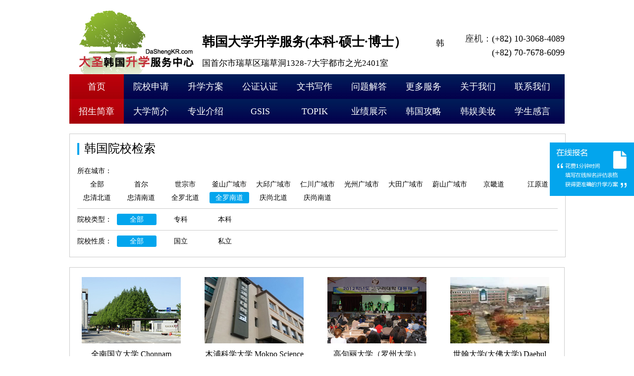

--- FILE ---
content_type: text/html; charset=utf-8
request_url: http://www.dashengkr.com/plus/list.php?tid=10&x_chengshi=%E5%85%A8%E7%BD%97%E5%8D%97%E9%81%93
body_size: 4904
content:
<!DOCTYPE html PUBLIC "-//W3C//DTD XHTML 1.0 Transitional//EN" "http://www.w3.org/TR/xhtml1/DTD/xhtml1-transitional.dtd">
<html xmlns="http://www.w3.org/1999/xhtml">
<head>
<meta http-equiv="Content-Type" content="text/html; charset=utf-8" />
<title>大学检索_大圣韩国升学服务中心</title>
<meta name="keywords" content="韩国大学检索,韩国大学一览,韩国大学大全,韩国院校库" />
<meta name="description" content="大圣韩国升学服务中心，韩国院校检索栏目为大家整理了韩国教科部承认的韩国大学信息，方便计划进行升学申请的同学了解院校的基本信息。" />
<link rel="stylesheet" href="/skin/style.css" type="text/css" />
<script type="text/javascript" src="/skin/js/jquery-1.9.1.min.js"></script>
<script type="text/javascript" src="/skin/js/jquery.SuperSlide.2.1.1.js"></script>
<style>
	.g_list1 li:hover{
		
		border-left:none;
		
	}
</style>
</head>
<body>
<div class="head">
	<div class="logo"><a href="/"><img src="/skin/images/logo.png" /></a></div>
    <div class="h_info">
    	韩国大学升学服务(本科·硕士·博士）
		<em>韩国首尔市瑞草区瑞草洞1328-7大宇都市之光2401室</em>
		
    </div>
	<div class="h_qq">
	<!--QQ：<a href="http://wpa.qq.com/msgrd?v=3&uin=2641711068&site=qq&menu=yes" target="_blank" title="在线QQ客服">2641711068</a><br>
	<em><a href="http://wpa.qq.com/msgrd?v=3&uin=2720871601&site=qq&menu=yes" target="_blank" title="在线QQ客服">2720871601</a></em><br>-->
	座机：<a href="tel:0082-10-3068-4089" target="_blank" title="拨打固定电话咨询">(+82) 10-3068-4089</a><br>
	<em><a href="tel:0082-70-7678-6099" target="_blank" title="070电话"> (+82) 70-7678-6099</a></em><br />
	</div>

</div>
<div class="nav2">
	<ul id="navMenu">
	<ul id="nav" class="nbox">
		<li class="nLi">
        	<h3><a href="/" class="home">首页</a></h3>

        </li>
		<li class="nLi">
			<h3><a href="http://www.dashengkr.com/yuanxiaoshenqing/">院校申请</a></h3>
			<ul class="sub">
				<li><a href="http://www.dashengkr.com/yuanxiaoshenqing/shenqinghanguodaxuesuoxudecailiao_208.html">申请材料</a></li>
				<li><a	href="http://www.dashengkr.com/yuanxiaoshenqing/yuxueyuanshenqingchengxu_637.html">语言申请程序</a></li>
				
				<li><a	href="http://www.dashengkr.com/yuanxiaoshenqing/guojigaozhongshenqingchengxu_638.html">高中申请程序</a></li>
				
				<li><a href="http://www.dashengkr.com/yuanxiaoshenqing/hanguobenkeshenqingliuchengchengxu_212.html">本科申请程序</a></li>
				<li><a href="http://www.dashengkr.com/yuanxiaoshenqing/hanguoshuoshishenqingliuchengchengxu_213.html">硕士申请程序</a></li>
				<li><a href="http://www.dashengkr.com/yuanxiaoshenqing/hanguoboshishenqingliuchengchengxu_634.html">博士申请程序</a></li>
			</ul>
		</li>
		<li class="nLi">
			<h3><a href="http://www.dashengkr.com/shengxuefangan/">升学方案</a></h3>
			<ul class="sub">
				<li><a href="http://www.dashengkr.com/shengxuefangan/zhengzaihanguoduyuyanxueshengdezhuanxue_191.html">在韩语言生转学</a></li>
				<li><a href="http://www.dashengkr.com/shengxuefangan/gaozhongshengjisanxiaoshenghanguoshengxuefangan__dubenke_193.html">高中毕业生升学</a></li>
				<li><a href="http://www.dashengkr.com/shengxuefangan/dazhuanshenghanguoshengxuefangan__dubenke_194.html">大专毕业插班</a></li>
				<li><a href="http://www.dashengkr.com/shengxuefangan/benkezaiduhanguochabanshengxuefangan__dubenke_195.html">本科在读生插班</a></li>
				<li><a href="http://www.dashengkr.com/shengxuefangan/benkebiyeshenghanguoshengxuefangan__dushuoshi_197.html">本科毕业生升学</a></li>
				<li><a href="http://www.dashengkr.com/shengxuefangan/shuoshibiyeshenghanguoshengxuefangan__duboshi_198.html">硕士毕业生升学</a></li>
				
			</ul>
		</li>
		<li class="nLi ">
			<h3><a href="http://www.dashengkr.com/gongzheng_renzheng/gongzheng_renzheng_178.html">公证认证</a></h3>
			<ul class="sub">				
				<li><a href="http://www.dashengkr.com/gongzheng_renzheng/gongzheng_renzheng_178.html" >公证</a></li>
				<li><a href="http://www.dashengkr.com/gongzheng_renzheng/gongzheng_renzheng_178.html">认证</a></li>
				<li><a href="http://www.dashengkr.com/gongzheng_renzheng/gongzheng_renzheng_178.html">翻译</a></li>
				
			</ul>
		</li>
		<li class="nLi">
			<h3><a href="http://www.dashengkr.com/yuanxiaoshenqing/wenshuxiezuo_184.html">文书写作</a></h3>
			
		</li>
        <li class="nLi">
			<h3><a href="http://www.dashengkr.com/changjianwenti/">问题解答</a></h3>
			
		</li>
        <li class="nLi">
        	<h3><a href="http://www.dashengkr.com/qitafuwu/womendeqitafuwu_214.html">更多服务</a></h3>
            <ul class="sub">
				<li><a href="http://www.dashengkr.com/qitafuwu/womendeqitafuwu_214.html">学成就业</a></li>
				<li><a href="http://www.dashengkr.com/qitafuwu/womendeqitafuwu_214.html">课余打工</a></li>
				<li><a href="http://www.dashengkr.com/qitafuwu/womendeqitafuwu_214.html">移民申请</a></li>
				<li><a href="http://www.dashengkr.com/qitafuwu/womendeqitafuwu_214.html">租房介绍</a></li>
				<li><a href="http://www.dashengkr.com/qitafuwu/womendeqitafuwu_214.html">银行开户</a></li>
				<li><a href="http://www.dashengkr.com/qitafuwu/womendeqitafuwu_214.html">手机办理</a></li>
				<li><a href="http://www.dashengkr.com/qitafuwu/womendeqitafuwu_214.html#">接机送机</a></li>
				<li><a href="http://www.dashengkr.com/qitafuwu/womendeqitafuwu_214.html">旅游观光</a></li>
				<li><a href="http://www.dashengkr.com/qitafuwu/womendeqitafuwu_214.html">换签续签</a></li>
			</ul>
        </li>
		
		<li class="nLi">
		<h3><a href="http://www.dashengkr.com/guanyuwomen/" >关于我们</a></h3>
			
		</li>
		<li class="nLi">
		<h3><a href="http://www.dashengkr.com/lianxiwomen/lianxiwomen_798.html" >联系我们</a></h3>
		</li>
    </ul>
    <ul id="nav1" class="nbox">
    	<li class="nLi">
    		<h3><a href="http://www.dashengkr.com/plus/list.php?tid=76" >招生简章</a></h3>
    	</li>
    	<li class="nLi">
    		<h3><a href="http://www.dashengkr.com/plus/list.php?tid=10" >大学简介</a></h3>
    	</li>
    	<li class="nLi">
    		<h3><a href="http://www.dashengkr.com/zhuanyejieshao/" >专业介绍</a></h3>
    	</li>
    	<li class="nLi">
    		<h3><a href="http://www.dashengkr.com/plus/list.php?tid=77" >GSIS</a></h3>
    	</li>
    	<li class="nLi">
    		<h3><a href="http://www.dashengkr.com/plus/list.php?tid=78" >TOPIK</a></h3>
    	</li>
    	<li class="nLi">
    		<h3><a href="http://www.dashengkr.com/plus/list.php?tid=6" >业绩展示</a></h3>
    	</li>
    	<li class="nLi">
    		<h3><a href="http://www.dashengkr.com/plus/list.php?tid=79" >韩国攻略</a></h3>
    	</li>
    	<li class="nLi">
    		<h3><a href="http://www.dashengkr.com/plus/list.php?tid=80" >韩娱美妆</a></h3>
    	</li>
    	<li class="nLi">
    		<h3><a href="http://www.dashengkr.com/plus/list.php?tid=81" >学生感言</a></h3>
    	</li>
    </ul>
    <script id="jsID" type="text/javascript">jQuery("#nav").slide({ type:"menu",titCell:".nLi",targetCell:".sub",effect:"slideDown",delayTime:300 ,triggerTime:0,returnDefault:true});</script>
    <script id="jsID" type="text/javascript">jQuery("#nav1").slide({ type:"menu",titCell:".nLi",targetCell:".sub",effect:"slideDown",delayTime:300 ,triggerTime:0,returnDefault:true});</script>
</div>
<div class="menu">
	<div class="t_2"><h3>韩国院校检索</h3></div>
    <div class="box">
    	<b>所在城市：</b>
        <div class="al">
        	<b>所在城市：</b><a title="全部" href="/plus/list.php?tid=10">全部</a>&nbsp;<a title="首尔" href="/plus/list.php?tid=10&x_chengshi=%E9%A6%96%E5%B0%94">首尔</a>&nbsp;<a title="世宗市" href="/plus/list.php?tid=10&x_chengshi=%E4%B8%96%E5%AE%97%E5%B8%82">世宗市</a>&nbsp;<a title="釜山广域市" href="/plus/list.php?tid=10&x_chengshi=%E9%87%9C%E5%B1%B1%E5%B9%BF%E5%9F%9F%E5%B8%82">釜山广域市</a>&nbsp;<a title="大邱广域市" href="/plus/list.php?tid=10&x_chengshi=%E5%A4%A7%E9%82%B1%E5%B9%BF%E5%9F%9F%E5%B8%82">大邱广域市</a>&nbsp;<a title="仁川广域市" href="/plus/list.php?tid=10&x_chengshi=%E4%BB%81%E5%B7%9D%E5%B9%BF%E5%9F%9F%E5%B8%82">仁川广域市</a>&nbsp;<a title="光州广域市" href="/plus/list.php?tid=10&x_chengshi=%E5%85%89%E5%B7%9E%E5%B9%BF%E5%9F%9F%E5%B8%82">光州广域市</a>&nbsp;<a title="大田广域市" href="/plus/list.php?tid=10&x_chengshi=%E5%A4%A7%E7%94%B0%E5%B9%BF%E5%9F%9F%E5%B8%82">大田广域市</a>&nbsp;<a title="蔚山广域市" href="/plus/list.php?tid=10&x_chengshi=%E8%94%9A%E5%B1%B1%E5%B9%BF%E5%9F%9F%E5%B8%82">蔚山广域市</a>&nbsp;<a title="京畿道" href="/plus/list.php?tid=10&x_chengshi=%E4%BA%AC%E7%95%BF%E9%81%93">京畿道</a>&nbsp;<a title="江原道" href="/plus/list.php?tid=10&x_chengshi=%E6%B1%9F%E5%8E%9F%E9%81%93">江原道</a>&nbsp;<a title="忠清北道" href="/plus/list.php?tid=10&x_chengshi=%E5%BF%A0%E6%B8%85%E5%8C%97%E9%81%93">忠清北道</a>&nbsp;<a title="忠清南道" href="/plus/list.php?tid=10&x_chengshi=%E5%BF%A0%E6%B8%85%E5%8D%97%E9%81%93">忠清南道</a>&nbsp;<a title="全罗北道" href="/plus/list.php?tid=10&x_chengshi=%E5%85%A8%E7%BD%97%E5%8C%97%E9%81%93">全罗北道</a>&nbsp;<span>全罗南道</span>&nbsp;<a title="庆尚北道" href="/plus/list.php?tid=10&x_chengshi=%E5%BA%86%E5%B0%9A%E5%8C%97%E9%81%93">庆尚北道</a>&nbsp;<a title="庆尚南道" href="/plus/list.php?tid=10&x_chengshi=%E5%BA%86%E5%B0%9A%E5%8D%97%E9%81%93">庆尚南道</a>&nbsp;<br/>
            <div class="clear"></div>
        </div>
        <div class="clear"></div>
    </div>
    <div class="box">
        <b>院校类型：</b><span>全部</span>&nbsp;<a title="专科" href="/plus/list.php?tid=10&x_chengshi=%E5%85%A8%E7%BD%97%E5%8D%97%E9%81%93&x_leixing=%E4%B8%93%E7%A7%91">专科</a>&nbsp;<a title="本科" href="/plus/list.php?tid=10&x_chengshi=%E5%85%A8%E7%BD%97%E5%8D%97%E9%81%93&x_leixing=%E6%9C%AC%E7%A7%91">本科</a>&nbsp;<br/>
        <div class="clear"></div>
    </div>
    <div class="box nb">
        <b>院校性质：</b><span>全部</span>&nbsp;<a title="国立" href="/plus/list.php?tid=10&x_chengshi=%E5%85%A8%E7%BD%97%E5%8D%97%E9%81%93&x_xingzhi=%E5%9B%BD%E7%AB%8B">国立</a>&nbsp;<a title="私立" href="/plus/list.php?tid=10&x_chengshi=%E5%85%A8%E7%BD%97%E5%8D%97%E9%81%93&x_xingzhi=%E7%A7%81%E7%AB%8B">私立</a>&nbsp;<br/>
        <div class="clear"></div>
    </div>
</div>
<div class="main2">
	<div>
        <ul class="g_list1">
        	<li style="float:left;height:180px;width:200px;padding:19px 19px 0 19px;margin:0 5px;">
        		<a href="/jiansuo/quannanguolidaxue_Chonnam_national_University_43.html" style="display:block;height:134px;"><img src="/uploads/allimg/160129/1-160129103544U9.jpg" alt="全南国立大学 Chonnam national University" /></a>
            	
                <h3 style="font-size:16px;text-align:center;overflow: hidden;height:24px;margin-top:10px;"><a href="/jiansuo/quannanguolidaxue_Chonnam_national_University_43.html">全南国立大学 Chonnam national University</a></h3>
                <!--<p><span>大圣升学</span><span>2016-01-29</span><span>浏览：183</span></p>
                全南国立大学 Chonnam national University...-->
            </li><li style="float:left;height:180px;width:200px;padding:19px 19px 0 19px;margin:0 5px;">
        		<a href="/jiansuo/mupukexuedaxue_Mokpo_Science_College_22.html" style="display:block;height:134px;"><img src="/uploads/allimg/160129/1-160129101322394.jpg" alt="木浦科学大学 Mokpo Science College" /></a>
            	
                <h3 style="font-size:16px;text-align:center;overflow: hidden;height:24px;margin-top:10px;"><a href="/jiansuo/mupukexuedaxue_Mokpo_Science_College_22.html">木浦科学大学 Mokpo Science College</a></h3>
                <!--<p><span>大圣升学</span><span>2016-01-29</span><span>浏览：202</span></p>
                木浦科学大学 Mokpo Science College...-->
            </li><li style="float:left;height:180px;width:200px;padding:19px 19px 0 19px;margin:0 5px;">
        		<a href="/jiansuo/gaojulidaxue_luozhoudaxue__Koguryeo_College_10.html" style="display:block;height:134px;"><img src="/uploads/allimg/160129/1-16012Z9301X39.jpg" alt="高句丽大学（罗州大学） Koguryeo College" /></a>
            	
                <h3 style="font-size:16px;text-align:center;overflow: hidden;height:24px;margin-top:10px;"><a href="/jiansuo/gaojulidaxue_luozhoudaxue__Koguryeo_College_10.html">高句丽大学（罗州大学） Koguryeo College</a></h3>
                <!--<p><span>大圣升学</span><span>2016-01-29</span><span>浏览：150</span></p>
                高句丽大学（原名罗州大学） Koguryeo College...-->
            </li><li style="float:left;height:180px;width:200px;padding:19px 19px 0 19px;margin:0 5px;">
        		<a href="/jiansuo/shihandaxue_dafudaxue__Daebul_University_136.html" style="display:block;height:134px;"><img src="/uploads/allimg/160128/1-16012QR420T4.jpg" alt="世翰大学(大佛大学) Daebul University" /></a>
            	
                <h3 style="font-size:16px;text-align:center;overflow: hidden;height:24px;margin-top:10px;"><a href="/jiansuo/shihandaxue_dafudaxue__Daebul_University_136.html">世翰大学(大佛大学) Daebul University</a></h3>
                <!--<p><span>达胜韩国</span><span>2016-01-28</span><span>浏览：260</span></p>
                世翰大学(大佛大学) Daebul University...-->
            </li>
            <li class="clear" style="border-bottom:none;height:0;padding:0;"></li>
        </ul>
        <div class="dede_pages" style="margin:0 19%;">
			<ul class="pagelist">
			<li><span class="pageinfo">共 1 页/4 条记录</span></li>

			</ul>
		</div>
    </div>
    <!--<div class="right_1">
    	<div class="g_box4">
        	<div class="t_1">
                <h3>资讯快报</h3><em><img src="/skin/images/t_1.png" alt="新闻快报" /></em>
                <span><a href="/zuixinzixun/"><img src="/skin/images/ico_2.png" alt="more" /></a></span>
            </div>
            <ul class="b_box3">
            	<li><span>[<a href='/zixunkuaibao/'>资讯快报</a>]</span><a href="/zixunkuaibao/1741.html">韩国TOP1大学就是这么“拽</a></li>
<li><span>[<a href='/zixunkuaibao/'>资讯快报</a>]</span><a href="/zixunkuaibao/1727.html">汉阳大学双录取项目</a></li>
<li><span>[<a href='/zixunkuaibao/'>资讯快报</a>]</span><a href="/zixunkuaibao/1718.html"><strong>作为一名大专生，如何去韩国留学呢？</strong></a></li>
<li><span>[<a href='/zixunkuaibao/'>资讯快报</a>]</span><a href="/zixunkuaibao/1719.html"><strong>作为一名大专生，如何去韩国留学呢？</strong></a></li>
<li><span>[<a href='/zixunkuaibao/'>资讯快报</a>]</span><a href="/zixunkuaibao/1720.html"><strong>作为一名大专生，如何去韩国留学呢？</strong></a></li>
<li><span>[<a href='/zuixinzixun/'>最新资讯</a>]</span><a href="/zuixinzixun/1708.html">韩国延世大学-2023年9月本科招生简章</a></li>
<li><span>[<a href='/shengxueluqu/'>升学录取</a>]</span><a href="/shengxueluqu/1682.html">去韩国留学不想学韩语怎么办？</a></li>
<li><span>[<a href='/shengxueluqu/'>升学录取</a>]</span><a href="/shengxueluqu/1672.html">工作以后还能去韩国留学吗？</a></li>
<li><span>[<a href='/shengxueluqu/'>升学录取</a>]</span><a href="/shengxueluqu/1669.html">非全本科可以去韩国读研么？</a></li>
<li><span>[<a href='/shengxueluqu/'>升学录取</a>]</span><a href="/shengxueluqu/1668.html">本科绩点低，还能申请韩国硕士吗？</a></li>

            </ul>
        </div>
        <div class="g_box2 u_1">
        	<p class="p1"><a href="http://kefu6.kuaishang.cn/bs/im.htm?cas=47240___295992&fi=50589"><img src="/skin/images/pic_zxzx.png" alt="在线咨询" /></a></p>
            <p class="p2">
				QQ：<a href="http://wpa.qq.com/msgrd?v=3&amp;uin=2641711068&amp;site=qq&amp;menu=yes" target="_blank" title="在线QQ客服">2641711068</a>
				<em><a href="http://wpa.qq.com/msgrd?v=3&amp;uin=2720871601&amp;site=qq&amp;menu=yes" target="_blank" title="在线QQ客服">2720871601</a></em>
            </p>
            <p class="p3">(+82) 10-3068-4089<em>(+82) 70-7678-6099</em></p>
            <p class="p4"><a target="_black" href="http://form.mikecrm.com/f.php?t=HrgrYa"><img src="/skin/images/pic_zxbm.jpg" alt="在线报名" /></a></p>
        </div>
    </div>-->
    <div class="clear"></div>
</div>
<div class="foot">
	<div class="wrap">
    	<div class="link">
        	友情链接：<br />
            
            <a href='http://chn.mofa.go.kr/worldlanguage/asia/chn/main/index.jsp' target='_blank'>大韩民国驻中国大使馆</a> 
            
            <a href='http://www.topik.go.kr/' target='_blank'>韩国语能力考试（TOPIK）</a> 
            
            <a href='http://www.immigration.go.kr/' target='_blank'>韩国法务部</a> 
            
            <a href='http://www.chinaemb.or.kr/chn/' target='_blank'>中国驻韩大使管</a> 
            
            <a href='http://www.syqet.com' target='_blank'>宇青教育留学服务中心</a> 
            
            <a href="http://www.syqedu.com">宇青留学资讯</a>
            <br />
            
            <a href="http://wpa.qq.com/msgrd?v=3&uin=2641711068&site=qq&menu=yes" target="_blank">友情链接申请</a>
        </div>
        <div class="f_box">
        	<span><img src="/skin/images/pic_ewm.jpg" alt="二维码" /></span>
        	<p><a href="http://www.dashengkr.com/guanyuwomen/" class="a">关于我们</a>|<a href="http://www.dashengkr.com/lianxiwomen/">联系我们</a>|<a href="http://www.dashengkr.com/sitemap.html">网站地图</a>|<a target="_blank" href="http://blog.sina.com.cn/u/6889927198">官方博客</a>|<a target="_blank" href="https://weibo.com/6889927198/profile?topnav=1&wvr=6&is_all=1">官方微博</a>
			<!--cnzz start-->
			<script type="text/javascript">var cnzz_protocol = (("https:" == document.location.protocol) ? " https://" : " http://");document.write(unescape("%3Cspan style='float:none;display:none;'  id='cnzz_stat_icon_1257412578'%3E%3C/span%3E%3Cscript src='" + cnzz_protocol + "s95.cnzz.com/stat.php%3Fid%3D1257412578%26show%3Dpic1' type='text/javascript'%3E%3C/script%3E"));</script>
			<!--cnzz end-->
			<br />2016 &copy; 大圣韩国升学服务中心 版权所有</p>
        </div>
        <div class="clear"></div>
    </div>
</div>

<div style="position:relative;">
	<img src="/skin/images/pic_zxbm.jpg" alt="在线报名" style="width:170px;position:fixed;top:40%;right:0;"/>	
</div>

<!-- 53kf -->
<script type="text/javascript" src="https://qdok6.kuaishang.cn/bs/ks.j?cI=295992&fI=50589" charset="utf-8"></script>
</body>
</html>


--- FILE ---
content_type: text/css
request_url: http://www.dashengkr.com/skin/style.css
body_size: 3773
content:
@charset "utf-8";
/* CSS Document */
/*
Copyright 2011-2013 织梦模板之家（Mubanzhijia.Com）.All rights reserved.
站长QQ：498872301(织梦模板之家)
提供专业服务：DedeCms模板下载，织梦DedeCMS模板制作，PSD转html（Div+CSS排版）。
请您尊重作者劳动，请保留模板底部版权信息，谢谢！
*/
body,div,dl,dt,dd,ul,ol,li,h1,h2,h3,h4,h5,h6,pre,form,fieldset,input,textarea,p,blockquote,th,td{
	padding:0; margin:0;
} 
fieldset,img {
	border:0; 
} 
address,caption,cite,code,dfn,em,th,var{
	font-weight:normal;
	font-style:normal;
} 
ol,ul,li{
	list-style:none;
} 
caption,th{
	text-align:left;
} 
h1,h2,h3,h4,h5,h6{
	font-weight:normal;
	font-size:100%;
} 
q:before,q:after{
	content:'';
} 
abbr,acronym{
	border:0;
}
a{
	color:#000;
	text-decoration:none;
}
a:hover{
	color:#02a5ed;
	text-decoration:underline;
}
.fl{
	float:left;
}	
.fr{
	float:right;
}
.clear{
	clear:both;
}

body{
	font-size:12px;
	color:#000;
	font-family:'microsoft yahei';
	width: 1000px;
    margin: 0 auto;
    position:relative;
}
.head{
	width:1000px;
	height:150px;
	margin:0 auto;
	overflow:hidden;
}
.logo{
	float:left;
	height:150px;
	width:268px;
}
.h_info{
	float: left;
	width: 500px;
	padding: 65px 0 0 0px;
	font-size: 26px;
	color: #000;
	font-weight: bold;
	line-height: 40px;
}
.h_info em{
	margin-left:52px;
	font-size:17px;
}
.h_qq{
	float: right;
	line-height: 28px;
	font-weight: normal;
	font-size: 18px;
	color: #333;
	padding-top: 4rem;
}
.h_qq em{
	margin-left: 3em;
	
}
.nav{
	height:50px;
	width:1100px;
	margin:0 auto;
	position:relative;
	background:url(images/bg_1.jpg) 0 0 repeat-x;
}
.topNav {
	height:50px;
	width:1100px;
	position:absolute;
	top:0;
	left:0;
	overflow:hidden;
	z-index:4;
}
.navMain {
	width:1120px;
	margin:0 auto;
	height:242px;
	position:relative;
}
.navIndex {
	height:50px;
}
.navIndex li {
	color:#000;
	font-size:18px;
	float:left;
	line-height:50px;
	height:50px;
	width:110px;
	text-align:center;
}
.navIndex a {
	color:#fff;
	display:block;
	width:110px;
	height:50px;
}
.navIndex a:hover {
	color:#fff;
	text-decoration:none;
	background:url(images/bg_2.jpg) 0 0 repeat-x;
}
.navIndex .home{
	color:#fff;
	text-decoration:none;
	background:url(images/bg_2.jpg) 0 0 repeat-x;
}
.navSub {
	width:1100px;
	height:350px;
	display:none;
	font-size:12px;
	/*margin-left:110px;*/
	overflow:hidden;
	background:url(images/bg_5.png) repeat;
}
.navSub a {
	color:#fff;
	display:block;
	height:34px;
	margin:0 auto;
	width:110px;
}
.navSub a:hover {
	color:#fff;
	text-decoration:none;
	background:url(images/bg_6.png) center center no-repeat;
}
.navSub dl {
	width:110px;
	height:350px;
	float:left;
	text-align:center;
	line-height:34px;
	position:relative;
}
.navSub dt {
	position:absolute;
	width:100%;
	height:100%;
	left:0;
	top:0;
	text-indent:-5000px;
	display:none;
}
.navSub dd {
	position:relative;
}
.nav2{
	height:100px;
	width:1000px;
	margin:0 auto;
}
.nbox{
	height:50px;
	line-height:50px;
	position:relative;
	/*z-index:9;*/
	background:url(images/bg_1.jpg) 0 0 repeat-x;
}
#nav{
	z-index:99;
}
#nav1{
	z-index:9;
}
.nbox .nLi {
	float: left;
	position: relative;
	display: inline;
	width:110px;
	text-align:center;
}
.nbox .nLi h3 {
	float: left;
}
.nbox .nLi h3 a {
	display: block;
	width:110px;
	font-size:18px;
}
.nbox .sub {
	display: none;
	width:110px;
	left:0;
	top:50px;
	position:absolute;
	line-height:35px;
	background:url(images/bg_8.png) repeat-y;
	z-index:9999;
}
.nbox .sub li {
	zoom: 1;
}
.nbox .sub a {
	display: block;
	font-size:12px;
	text-align:center;
}
.nbox .sub a:hover {
	color:#fff;
	text-decoration:none;
	background:url(images/bg_6.png) center center no-repeat;
}
.nbox .on h3 a{
	color:#fff;
	text-decoration:none;
	background:url(images/bg_2.jpg) 0 0 repeat-x;
}
.nbox a {
	color: #fff;
}
.nbox a:hover{
	text-decoration:none;
}
.nbox .home{
	color:#fff;
	text-decoration:none;
	background:url(images/bg_2.jpg) 0 0 repeat-x;
}
/*#navMenu{
	height:50px;
	width:100px;
	position:relative;
	background:url(images/bg_1.jpg) 0 0 repeat-x;
}
#navMenu li {
	color:#000;
	font-size:18px;
	float:left;
	line-height:50px;
	height:50px;
	width:110px;
	text-align:center;
}
#navMenu li a {
	color:#fff;
	display:block;
	width:110px;
	height:50px;
}
#navMenu li a:hover {
	color:#fff;
	text-decoration:none;
	background:url(images/bg_2.jpg) 0 0 repeat-x;
}
.nav2 .home{
	color:#fff;
	text-decoration:none;
	background:url(images/bg_2.jpg) 0 0 repeat-x;
}
.dropMenu {
	position:absolute;
	top: 0;
	z-index:100;
	width:110px;
	visibility: hidden;
	margin:-1px 0 0 0;
	overflow:hidden;
	background:url(images/bg_8.png) repeat-y;
}
.dropMenu li {
	color:#fff;
	display:block;
	height:35px;
	margin:0 auto;
	width:110px;
}
.dropMenu li a {
	height:35px;
	font-size:14px;
	line-height:35px;
	display:block;
	text-align:center;
	color:#fff;
}
.dropMenu li a:hover{
	color:#fff;
	text-decoration:none;
	background:url(images/bg_6.png) center center no-repeat;
}*/
.menu{
	width:1000px;
	padding:10px 0;
	font-size:14px;
	margin:20px auto 0 auto;
	border:1px #ccc solid;
	background:#fff;
}
.menu .box{
	line-height:23px;
	padding:8px 0;
	border-bottom:1px #ccc solid;
	margin:0 15px;
}
.menu .box b{
	float:left;
	font-weight:normal;
	width:70px;
	margin:2px 10px 2px 0;
}
.menu .box .al{
	float:left;
	width:980px;
}
.menu .box .al b,.menu .box .al br{
	display:none;
}
.menu .box span,.menu .box a{
	display:inline-block;
	border-radius:3px;
    font-weight: normal;
	margin:2px 5px 2px 0;
    height:23px;
	width:80px;
	text-align:center;
}
.menu .box span{
	background: #02a5ed;
    color: #fff;
}
.menu .box a:hover{
	text-decoration:none;
}
.menu .nb{
	border:none;
}
.weizhi{
	height:34px;
	font-size:14px;
}
/*--/top end--*/
.main1{
	width:100%;
	/*background:url(images/bg_3.jpg) left bottom repeat-x;*/
}
.main1 .wrap{
	width:1000px;
	margin:0 auto;
	padding:25px 0;
}
.main2{
	width:1000px;
	margin:0 auto;
	padding:20px 0;
}
/*--/主体 end--*/
.left_1{
	float:left;
	/*width:818px;*/
	width:780px;
	overflow:hidden;
}
.right_1{
	float:right;
	/*width:272px;*/
	width:210px;
	overflow:hidden;
}
/*--/分栏 end--*/
.t_1{
	height:28px;
	line-height:28px;
	padding-left:14px;
	margin-bottom:18px;
	background:url(images/ico_1.jpg) 0 3px no-repeat;
}
.t_1 h3{
	float:left;
	font-size:24px;
}
.t_1 em{
	float:left;
	padding:7px 0 0 8px;
}
.t_1 span{
	float:right;
	padding:8px 0 0 0;
}
.t_2{
	height:28px;
	line-height:28px;
	padding-left:14px;
	margin:5px 15px 10px 15px;
	background:url(images/ico_1.jpg) 0 3px no-repeat;
}
.t_2 h3{
	float:left;
	font-size:24px;
}
/*--/标题 tit--*/
.g_box1{
	width:320px;
	padding-right:45px;
	margin-top:15px;
}
.g_box1 .pic{
	height:100px;
	font-size:14px;
	line-height:22px;
	color:#888;
	margin-bottom:10px;
}
.g_box1 .pic img{
	float:left;
	height:100px;
	width:150px;
	padding-right:10px;
}
.g_box1 .pic p{
	height:30px;
	line-height:30px;
	font-size:16px;
	overflow:hidden;
	text-overflow:ellipsis;
	white-space:nowrap;
}
.g_box2{
	width:256px;
}
.g_box2 .p1{
	text-align:center;
	margin-bottom:15px;
}
.g_box2 .p2,.g_box2 .p3{
	line-height:25px;
	font-size:16px;
	padding-left:36px;
	margin-bottom:15px;
	background:url(images/ico_3.png) 0 0 no-repeat;
}
.g_box2 .p2 em{
	display:block;
	text-indent:2.6em;
}
.g_box2 .p3 em{
	display:block;
	/*text-indent:3em;*/
}
.g_box2 .p3{
	margin-bottom:15px;
	background:url(images/ico_4.png) 0 0 no-repeat;
}
.g_box2 .p4{
	margin:0;
}
.g_box3{
	width:1000px;
	margin:0 auto;
	padding:25px 0;
	overflow:hidden;
}
.g_box4{
	border:1px #d7d7d7 solid;
	padding:10px;
	margin-bottom:10px;
	background:#fff;
}
.g_box4 .t_1{
	margin-bottom:10px;
}
.g_list1{
	border:1px #ccc solid;
	border-bottom:none;
	background:#fff;
}
.g_list1 li{
	height:134px;
	padding:19px;
	font-size:16px;
	line-height:24px;
	color:#888;
	border-bottom:1px #ccc solid;
}
.g_list1 li img{
	float:left;
	height:134px;
	width:200px;
	margin-right:20px;
}
.g_list1 li h3{
	font-size:18px;
}
.g_list1 li p{
	height:20px;
	line-height:20px;
	padding:10px 0 5px 0;
	font-size:12px;
}
.g_list1 li p span{
	float:left;
	padding:0 30px 0 17px;
	background-position:0 center;
	background-repeat:no-repeat;
}
.g_list1 li p span{ background-image:url(images/ico_6.png);}
.g_list1 li p span + span{ background-image:url(images/ico_7.png);}
.g_list1 li p span + span + span{ background-image:url(images/ico_8.png);}
.g_list1 li:hover{
	padding-left:15px;
	border-left:4px #02a5ed solid;
	background:#f1faff;
}
.g_list1 li:hover h3 a{
	color:#02a5ed;
}
.g_con{
	border:1px #ccc solid;
	background:#fff;
	margin-bottom:20px;
}
.g_con .txt{
	height:80px;
	padding:0 19px;
	border-bottom:1px #e5e5e5 solid;
	background:#EBF8FF;
	text-align:center;
}
.g_con .txt h1{
	padding:15px 0 5px 0;
	font-size:24px;
}
.g_con .txt p{
	height:20px;
	line-height:20px;
	font-size:12px;
	margin:5px auto 0;
	width:410px;
}
.g_con .txt p span{
	float:left;
	padding:0 30px 0 17px;
	background-position:0 center;
	background-repeat:no-repeat;
}
.g_con .txt p span{ background-image:url(images/ico_9.png);}
.g_con .txt p span + span{ background-image:url(images/ico_6.png);}
.g_con .txt p span + span + span{ background-image:url(images/ico_7.png);}
.g_con .txt p span + span + span + span{ background-image:url(images/ico_8.png);}
.g_con .info{
	margin:30px 19px;
	padding:19px;
	font-size:16px;
	line-height:26px;
	color:#888;
	position:relative;
	background:url(images/bg_4.png) 0 0 no-repeat;
}
.g_con .info span{
	position:absolute;
	right:0;
	bottom:0;
	height:15px;
	width:17px;
	background:url(images/bg_7.png) 0 0 no-repeat;
}
.g_con .con{
	width:700px !important;
	/*margin:0 19px 10px 19px;*/
	font-size:16px;
	line-height:30px;
}
.g_con .con p,.g_con .con div{
	padding:0 0 15px 0;
}
.g_con .con img{
	border: 0 none;
    box-sizing: border-box;
    height: auto !important;
    /*max-width: 100%;*/
    vertical-align: middle;
}
.g_con .share{
	margin-bottom:19px;
}
.g_con .share div{
	width:304px;
	margin:0 auto;
}
.g_pinglun{
	border:1px #ccc solid;
	background:#fff;
	padding:10px;
}
/*--/布局 grid--*/
.b_box1{
	font-size:16px;
	line-height:30px;
}
.b_box1 li{
	padding-left:20px;
	height:30px;
	overflow:hidden;
	overflow:hidden;
	text-overflow:ellipsis;
	white-space:nowrap;
	background:url(images/ico_5.png) 0 center no-repeat;
}
.b_box1 li span{
	margin-right:5px;
	color:#02a5ed;
}
.b_box1 li span a{
	color:#02a5ed;
}
.b_box1 li span a > font{
color:#333 !important;
}
.b_box1 li span a:hover,.b_box1 li span:hover{
	color:#e60012;
}
.b_box2{
	width:1120px;
}
.b_box2 li{
	float:left;
	width:260px;
	padding:0 20px 0 0;
	text-align:center;
	font-size:16px;
}
.b_box2 li img{
	display:block;
	width:260px;
	height:160px;
	margin-bottom:10px;
}
.b_box3{
	font-size:14px;
	line-height:30px;
}
.b_box3 li{
	height:30px;
	overflow:hidden;
	overflow:hidden;
	text-overflow:ellipsis;
	white-space:nowrap;
}
.b_box3 li span{
	margin-right:5px;
	color:#02a5ed;
}
.b_box3 li span a{
	color:#02a5ed;
}
.b_box3 li span a:hover,.b_box3 li span:hover{
	color:#e60012;
}
.b_box4{
	height:52px;
	line-height:52px;
	padding:0 19px;
	font-size:14px;
	color:#888;
	border-top:1px #e5e5e5 solid;
	background:#f1faff;
}
.b_box4 span{
	float:left;
	display:inline-block;
	height:52px;
	width:48%;
	overflow:hidden;
	text-overflow:ellipsis;
	white-space:nowrap;
}
.b_box4 span + span{
	float:right;
}
/*--/盒子 box--*/
.u_1{
	width:210px;
	border:1px #d7d7d7 solid;
	padding:20px 10px 10px 10px;
	margin-bottom:10px;
	background:#fff;
}
.u_1 p{margin:0 3px;}
.u_1 .p4{margin:0;}
.u_1 .p4 img{width:210px;}
.u_2{
	text-align:center;
	padding:30px 0 20px 0;
	font-size:25px;
	margin:0 19px 15px 19px;
	border-bottom:1px #ddd solid;
}
/*--/元件 unit--*/
.slideBox1 {
	/*width:1000px;*/
	height:300px;
	margin:0 auto;
	overflow: hidden;
	position: relative;
}
.slideBox1 .hd {
	height:300px;
	overflow: hidden;
	position: absolute;
	top:0;
	right:0;
	z-index: 1;
	overflow:hidden;
}
.slideBox1 .hd ul {
	overflow: hidden;
	zoom: 1;
	float:right;
	right:-1px;
}
.slideBox1 .hd ul li {
	float:left;
	border-right:1px #fff solid;
	width:28px;
	height:300px;
	color: #fff;
	padding:100px 0 0 0;
	font-size:16px;
	line-height:30px;
	text-align: center;
	background:#001a57;
	cursor: pointer;
	
}
.slideBox1 .hd ul li.on {
	background: #ba000b;
	color: #fff;
}
.slideBox1 .bd {
	position: relative;
	height: 100%;
	z-index: 0;
}
.slideBox1 .bd li {
	zoom: 1;
	vertical-align: middle;
}
.slideBox1 .bd img {
	width:660px;
	height:300px;
	display: block;
}
/*--/功能 function--*/
.dede_pages{
	height:28px;
	padding:25px 0 10px 0;
}
.dede_pages ul{
	float:left;
	padding:0;
}
.dede_pages ul li{
	float:left;
	font-family:'microsoft yahei';
	margin:0 4px 0 0;
	line-height:26px;
	padding:0 9px;
	background:#fff;
	border:1px solid #d8dadf;
}
.dede_pages ul li a{
	float:left;
	color:#555;
	display:block;
}
.dede_pages ul li:hover{
	text-decoration:none;
	color:#fff;
	border:1px #02a5ed solid;
	background-color:#02a5ed;
}
.dede_pages ul li:hover a{
	color:#fff !important;
}
.dede_pages ul li:hover a:hover{
	color:#333;
	text-decoration:none;
}
.dede_pages ul li.thisclass{
	background-color:#02a5ed;
	color:#fff;
	border:1px #02a5ed solid;
}
.dede_pages ul li.thisclass a{
	color:#fff;
}
.dede_pages strong{
	font-weight:normal;
}
.dede_pagess{
	float:none;
	overflow:hidden;
	text-align:center;
	padding:0 0 15px 0;
}
.dede_pagess ul{
	margin:0px auto;
	float:none;
	clear:both;
	padding:10px 0; 
	text-align:center;
	white-space:nowrap;
}
.dede_pagess ul li{
	float:none;
	display:inline; 
	margin-right:5px; 
	padding:3px 8px; 
	font-family:'microsoft yahei';
	border: 1px solid #d8dadf;
}
.dede_pagess li a{
	float:none;
	display:inline;
}
.dede_pagess li a:hover{
	text-decoration:underline;
}
.dede_pagess .thisclass{
	border:none;
	color:#fff;
	border:1px #f00 solid;
	background-color:#f00;
}
.dede_pagess .thisclass a{
	color:#fff;
}
/*--/page end--*/
.link{
	float:left;
	width:38%;
	overflow:hidden;
}
.link a{
	margin-right:5px;
}
/*--/link end--*/
.foot{
	width:100%;
	padding:15px 0;
	/*background:#f1faff;*/
}
.foot .wrap{
	width:1000px;
	margin:0 auto;
	font-size:16px;
	line-height:28px;
}
.foot .f_box{
	float:right;
	width:57%;
}
.foot span{
	float:right;
}
.foot p{
	padding:28px 0 0 0;
}
.foot p a{
	margin:0 10px;
}
.foot .a{
	margin:0 10px 0 0;
}

.main05{
	width:1000px;
	height:260px;
	/*background:url(images/team.gif) no-repeat;*/
	padding-top:34px;
	/*padding-left:50px; padding-right:20px;*/
	margin:0 auto;
}

.top-left{
	width:660px;
	height:435px;
	/*display:inline-block;*/
	float:left;
	
}
.top-right{
	width:330px;
	height:435px;
	/*display:inline-block;*/
	position:relative;
	float:right;
	
}

/*.top-left1,.top-right1{
	display:inline;
}
.layout{zoom:1;display:inline-block;}*/
.fixednav{
	display:block;
	position:fixed;
	top:0px;
	/*left:175px;*/
	z-index:99;
	height:100px;
}
.m_content{
	display:none;
	width:250px;
	height:230px;
	border:1px solid #ddd;
	padding:5px;
	z-index:90;
	position:absolute;
	top:0;
	left:250px;
	background:#bebebe;
	box-sizing: border-box;
	font-size:14px;
	line-height:1.5;
}

.m_content4{
	position:absolute;
	top:0;
	left:-250px;
}

.m_content8{
	position:absolute;
	top:0px;
	left:-250px;
}
.m_content>li{
	font-size:15px;
	line-height:1.5;
	margin:5px;
}

.show{
	opacity: 1;
}
.hide{
	opacity: 0;
}
.ani{
     animation:hid  5s  infinite alternate;
    }
    @keyframes hid {
            0%{opacity: 1;}
            50%{opacity: 0.2;}
            100%{opacity: 1;}
    }
    

